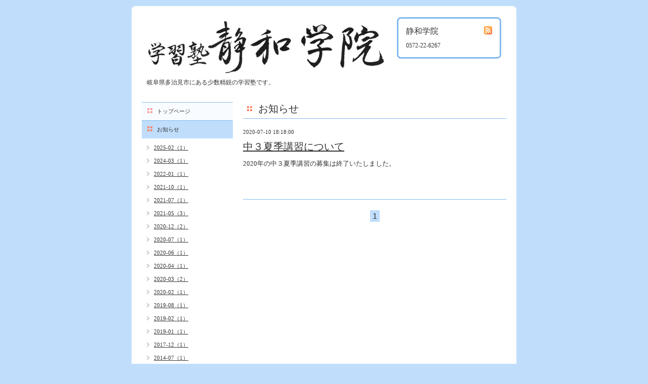

--- FILE ---
content_type: text/html; charset=utf-8
request_url: https://seiwagakuin.com/info/2020-07
body_size: 2743
content:
<!DOCTYPE html PUBLIC "-//W3C//DTD XHTML 1.0 Transitional//EN" "http://www.w3.org/TR/xhtml1/DTD/xhtml1-transitional.dtd">
<html xmlns="http://www.w3.org/1999/xhtml" xml:lang="ja" lang="ja">
<head>
<meta http-equiv="Content-Type" content="text/html; charset=UTF-8" />
<title>岐阜県多治見市の学習塾｜静和学院 - お知らせ &gt; 2020-07</title>
<meta name="keywords" content="学習塾,多治見,春日井,勝川,受験,岐阜,愛知,進路相談,体験" />
<meta name="description" content="岐阜県多治見市にある少数精鋭の学習塾です。　" />
<meta http-equiv="content-style-type" content="text/css" />
<meta http-equiv="content-script-type" content="text/javascript" />

<link rel="alternate" type="application/rss+xml" title="岐阜県多治見市の学習塾｜静和学院 / RSS" href="/feed.rss" />
<style type="text/css" media="all">@import "/style.css?19533-1586332952";</style>
<script type="text/javascript" src="/js/jquery.js"></script>
<script type="text/javascript" src="/js/jquery.curvycorners.min.js"></script>
<script type="text/javascript">
	jQuery(function(){
		jQuery('#wrapper').corner();
		jQuery('.shop_title').corner();
	});
</script>
<script type="text/javascript" src="/js/tooltip.js"></script>
<script type="text/javascript" src="/js/thickbox.js"></script>
</head>

<body id="info">

<div id="wrapper">
<div id="wrapper_inner">

<!-- ヘッダー部分ここから // -->
<div id="header">
<div id="header_inner">

  <div class="shop_title">
    <div class="shop_rss"><a href="/feed.rss"><img src="/img/icon/rss.png" /></a></div>
    <div class="shop_name">静和学院</div>
    <div class="shop_tel">0572-22-6267</div>
  </div>

  <div class="site_title">
    <h1 class="site_logo"><a href="https://seiwagakuin.com"><img src='//cdn.goope.jp/4059/101018125407dmt3.png' alt='岐阜県多治見市の学習塾｜静和学院' /></a></h1>
    <div class="site_description">岐阜県多治見市にある少数精鋭の学習塾です。　</div>
  </div>

  <br class="clear" />

</div>
</div>
<!-- // ヘッダー部分ここまで -->


<div id="contents">
<div id="contents_inner">


  <!-- メイン部分ここから -->
  <div id="main">
  <div id="main_inner">

    


    
    <!----------------------------------------------

      ページ：インフォメーション

    ---------------------------------------------->
    <h2 class="page_title">お知らせ</h2>
    <div class="info_area">
    <div class="autopagerize_page_element">

      
      <div class="info">
        <div class="info_date">
          2020-07-10 18:18:00
        </div>
        <div class="info_title">
          <a href="/info/3390940">中３夏季講習について</a>
        </div>
        <div class="info_body">
          
          <p>2020年の中３夏季講習の募集は終了いたしました。</p>
<p>&nbsp;</p>
<p>&nbsp;</p>
        <br class="clear" />
        </div>
      </div>
      

    </div>
    </div>
    


    


    


    


    


    


    


    
      <div class="autopagerize_insert_before"></div>
      <div class="pager">
         <a href="/info/2020-07" class='chk'>1</a>
      </div>
    


  </div>
  </div>
  <!-- // メイン部分ここまで -->

</div>
</div>
<!-- // contents -->


<!-- ナビゲーション部分ここから // -->
<div id="navi">
<div id="navi_inner">
  <ul>
    
    <li><a href="/"  class="navi_top">トップページ</a></li>
    
    <li><a href="/info"  class="navi_info active">お知らせ</a><ul class="sub_navi">
<li><a href='/info/2025-02'>2025-02（1）</a></li>
<li><a href='/info/2024-03'>2024-03（1）</a></li>
<li><a href='/info/2022-01'>2022-01（1）</a></li>
<li><a href='/info/2021-10'>2021-10（1）</a></li>
<li><a href='/info/2021-07'>2021-07（1）</a></li>
<li><a href='/info/2021-05'>2021-05（3）</a></li>
<li><a href='/info/2020-12'>2020-12（2）</a></li>
<li><a href='/info/2020-07' class='active'>2020-07（1）</a></li>
<li><a href='/info/2020-06'>2020-06（1）</a></li>
<li><a href='/info/2020-04'>2020-04（1）</a></li>
<li><a href='/info/2020-03'>2020-03（2）</a></li>
<li><a href='/info/2020-02'>2020-02（1）</a></li>
<li><a href='/info/2019-08'>2019-08（1）</a></li>
<li><a href='/info/2019-02'>2019-02（1）</a></li>
<li><a href='/info/2019-01'>2019-01（1）</a></li>
<li><a href='/info/2017-12'>2017-12（1）</a></li>
<li><a href='/info/2014-07'>2014-07（1）</a></li>
<li><a href='/info/2014-02'>2014-02（1）</a></li>
<li><a href='/info/2013-07'>2013-07（2）</a></li>
<li><a href='/info/2013-03'>2013-03（2）</a></li>
<li><a href='/info/2012-12'>2012-12（1）</a></li>
<li><a href='/info/2012-11'>2012-11（1）</a></li>
<li><a href='/info/2012-07'>2012-07（1）</a></li>
<li><a href='/info/2012-06'>2012-06（2）</a></li>
<li><a href='/info/2012-04'>2012-04（1）</a></li>
<li><a href='/info/2012-03'>2012-03（2）</a></li>
<li><a href='/info/2012-02'>2012-02（1）</a></li>
<li><a href='/info/2012-01'>2012-01（2）</a></li>
<li><a href='/info/2011-12'>2011-12（1）</a></li>
<li><a href='/info/2011-10'>2011-10（1）</a></li>
<li><a href='/info/2011-09'>2011-09（2）</a></li>
<li><a href='/info/2011-08'>2011-08（5）</a></li>
<li><a href='/info/2011-07'>2011-07（3）</a></li>
<li><a href='/info/2011-05'>2011-05（3）</a></li>
<li><a href='/info/2011-04'>2011-04（6）</a></li>
<li><a href='/info/2011-03'>2011-03（2）</a></li>
<li><a href='/info/2011-02'>2011-02（6）</a></li>
<li><a href='/info/2011-01'>2011-01（7）</a></li>
<li><a href='/info/2010-12'>2010-12（6）</a></li>
<li><a href='/info/2010-11'>2010-11（4）</a></li>
<li><a href='/info/2010-10'>2010-10（6）</a></li>
</ul>
</li>
    
    <li><a href="http://lion222.blog87.fc2.com/" target="_blank" class="navi_links links_2938">塾頭ブログ(徒然なるままに)</a></li>
    
    <li><a href="/free/www"  class="navi_free free_11231">高等部大学進学実績2011-2022＆高等部情報</a></li>
    
    <li><a href="/free/singaku"  class="navi_free free_11229">高校進学実績（１期生）</a></li>
    
    <li><a href="/free/2"  class="navi_free free_20481">高校進学実績（２期生）</a></li>
    
    <li><a href="/free/3"  class="navi_free free_31176">高校進学実績（３期生）</a></li>
    
    <li><a href="/free/21"  class="navi_free free_49550">高校進学実績（４期生）</a></li>
    
    <li><a href="/free/5"  class="navi_free free_59057">高校進学実績（５期生）</a></li>
    
    <li><a href="/free/6"  class="navi_free free_88194">高校進学実績（６期生）</a></li>
    
    <li><a href="/free/12"  class="navi_free free_165788">高校進学実績（７期生）</a></li>
    
    <li><a href="/free/11"  class="navi_free free_165789">高校進学実績（8期生）</a></li>
    
    <li><a href="/free/101"  class="navi_free free_381577">高校進学実績（9期生＆10期生）</a></li>
    
    <li><a href="/free/aaa"  class="navi_free free_11230">中学受験実績</a></li>
    
    <li><a href="/menu"  class="navi_menu">授業コース</a></li>
    
    <li><a href="/calendar"  class="navi_calendar">カレンダー</a></li>
    
    <li><a href="/photo"  class="navi_photo">塾内写真</a></li>
    
    <li><a href="/contact"  class="navi_contact">お問い合わせ・進路相談</a></li>
    
    <li><a href="/about"  class="navi_about">学院ご案内</a></li>
    
    <li><a href="/free/jukutou"  class="navi_free free_7710">塾頭紹介</a></li>
    
    <li><a href="/staff"  class="navi_staff">スタッフ紹介</a></li>
    
    <li><a href="/free/1001"  class="navi_free free_390022">11期生　　多治見校　高校進学実績</a></li>
    
    <li><a href="/free/201"  class="navi_free free_390025">8期生　勝川校　高校合格実績</a></li>
    
    <li><a href="/diary"  class="navi_diary">日記</a></li>
    
  </ul>
  <br class="clear" />
</div>
</div>
<!-- // ナビゲーション部分ここまで -->


<!-- サイドバー部分ここから // -->
<div id="sidebar">
<div id="sidebar_inner">

  <div class="today_area">
    <div class="today_title">2026.01.29 Thursday</div>
    
  </div>

  <div class="qr_area">
    <div class="qr_title">携帯サイト</div>
    <div class="qr_img"><img src="//r.goope.jp/qr/seiwa"width="100" height="100" /></div>
  </div>

  <div class="counter_area">
    <div class="counter_title">カウンター</div>
    <div class="counter_today">
      Today: <span class="num">59</span>
    </div>
    <div class="counter_yesterday">
      Yesterday: <span class="num">496</span>
    </div>
    <div class="counter_total">
      Total: <span class="num">809129</span>
    </div>
  </div>


</div>
</div>
<!-- // サイドバー部分ここまで -->


<!-- フッター部分ここから // -->
<div id="footer">
<div id="footer_inner">

  <div class="copyright">
    &copy;2026 <a href="https://seiwagakuin.com">静和学院</a>. All Rights Reserved.
  </div>

  <div class="powered">
    Powered by <a href="https://goope.jp/">Goope</a> / <a href="https://admin.goope.jp/">Admin</a>
  </div>
  
  <br class="clear" />

</div>
</div>
<!-- // フッター部分ここまで -->

</div>
</div>
<script type="text/javascript">

  var _gaq = _gaq || [];
  _gaq.push(['_setAccount', 'UA-881915-47']);
  _gaq.push(['_trackPageview']);

  (function() {
    var ga = document.createElement('script'); ga.type = 'text/javascript'; ga.async = true;
    ga.src = ('https:' == document.location.protocol ? 'https://ssl' : 'http://www') + '.google-analytics.com/ga.js';
    var s = document.getElementsByTagName('script')[0]; s.parentNode.insertBefore(ga, s);
  })();

</script>
</body>
</html>

--- FILE ---
content_type: text/css; charset=utf-8
request_url: https://seiwagakuin.com/style.css?19533-1586332952
body_size: 4902
content:
/* -----------------------------------------

  Goope Style / Corner
  2009.10.27
  paperboy&co.

----------------------------------------- */

* {
	margin: 0;
	padding: 0;
	}


img {
	border: none;
	vertical-align: middle;
	}

br.clear {
	font-size: 0;
	line-height: 0;
	clear: both;
	}




/* ---------------------------------

	センタリング
	2カラム
	左ナビゲーション

--------------------------------- */

div#wrapper {
	width: 760px;
	margin: 0 auto;
	}

div#main {
	float: right;
	width: 540px;
	}

div#navi {
	float: left;
	width: 200px;
	}

div#sidebar {
	float: left;
	clear: left;
	width: 200px;
	}

div#footer {
	clear: both;
	width: 100%;
	}







/* --------------------------------------
	HTML再定義
--------------------------------------- */

body{
    background:#c0defc    ;
    color:#333;
    font-size:13px;
    font-family:arial 'hiragino kaku gothic pro','ヒラギノ角ゴ pro w3','ＭＳ Ｐゴシック';
    margin:20px 0;
    }



a:link {
	color: #333333;
	text-decoration: underline;
	}
a:visited {
	color: #333333;
	text-decoration: underline;
	}
a:hover {
	color: #000000;
	text-decoration: none;
	}
a:active {
	color: #000000;
	text-decoration: none;
	outline: none;
	position: relative;
	top: 1px;
	}


/* --------------------------------------
	テーマ別レイアウト
--------------------------------------- */

#wrapper {
	background: #fff;
	}
	#wrapper a {
		color: #333;
		}

	#wrapper_inner {
		margin: 0 10px;
		}

	#header {
		padding: 30px 0;
		}
		#header_inner {
			margin: 0 20px;
			}

		#contents {
			}
			#contents_inner {
				}

		#main {
			margin: 0 0 20px 0;
			}
			#main_inner {
				margin: 0 10px;
				}

		#navi {
			margin-bottom: 20px;
			}
			#navi_inner {
				margin: 0 10px;
				}

		#sidebar {
			margin-bottom: 20px;
			}
			#sidebar_inner {
				margin: 0 10px;
				}

	#footer {
		padding: 10px 0;
		}
		#footer_inner {
			margin: 0 10px;
			}


/* --------------------------------------
	ヘッダー
--------------------------------------- */

.shop_title {
	float: right;
	padding: 15px;
	width: 200px;
	border: 3px solid #83b9f0;
	background: #fff;
	color: #333;
	}
	.shop_rss {
		width: 16px;
		height: 16px;
		float: right;
		margin: 0 0 0 20px;
		}
	.shop_name {
		font-size: 16px;
		margin: 0 0 10px 0;
		}
	.shop_tel {
		font-size: 12px;
		}

.site_title {
	float: left;
	margin: 0;
	}
	h1.site_logo {
		font-size: 30px;
		}
		h1.site_logo a {
			}
	.site_description {
		font-size: 12px;
		margin-top: 10px;
		}


/* --------------------------------------
	メイン
--------------------------------------- */

#main h2.page_title {
	font: 20px 'Georgia';
	margin: 0 0 20px 0;
	padding: 0 0 5px 30px;
	border-bottom: 1px solid #83b9f0;
	}
	body#info #main h2.page_title {
		background: url(/img/menu/select_icon/04/info.png) no-repeat;
		}
	body#calendar #main h2.page_title {
		background: url(/img/menu/select_icon/04/calendar.png) no-repeat;
		}
	body#menu #main h2.page_title {
		background: url(/img/menu/select_icon/04/menu.png) no-repeat;
		}
	body#photo #main h2.page_title {
		background: url(/img/menu/select_icon/04/photo.png) no-repeat;
		}
	body#coupon #main h2.page_title {
		background: url(/img/menu/select_icon/04/coupon.png) no-repeat;
		}
	body#about #main h2.page_title {
		background: url(/img/menu/select_icon/04/about.png) no-repeat;
		}
	body#contact #main h2.page_title {
		background: url(/img/menu/select_icon/04/contact.png) no-repeat;
		}
	body#free #main h2.page_title {
		background: url(/img/menu/select_icon/04/free.png) no-repeat;
		}
	body#top #main h2.page_title {
		padding-left: 5px;
		}


	* html body#info #main h2.page_title {
		background: url(/img/menu/select_icon/04/info.gif) no-repeat;
		}
	* html body#calendar #main h2.page_title {
		background: url(/img/menu/select_icon/04/calendar.gif) no-repeat;
		}
	* html body#menu #main h2.page_title {
		background: url(/img/menu/select_icon/04/menu.gif) no-repeat;
		}
	* html body#photo #main h2.page_title {
		background: url(/img/menu/select_icon/04/photo.gif) no-repeat;
		}
	* html body#coupon #main h2.page_title {
		background: url(/img/menu/select_icon/04/coupon.gif) no-repeat;
		}
	* html body#about #main h2.page_title {
		background: url(/img/menu/select_icon/04/about.gif) no-repeat;
		}
	* html body#contact #main h2.page_title {
		background: url(/img/menu/select_icon/04/contact.gif) no-repeat;
		}
	* html body#free #main h2.page_title {
		background: url(/img/menu/select_icon/04/free.gif) no-repeat;
		}


/* --------------------------------------
	ナビゲーション
--------------------------------------- */

	#navi ul {
		margin: 0;
		list-style-type: none;
		border-top: 1px solid #83b9f0;
		}
		#navi ul li {
			border-bottom: 1px solid #83b9f0;
			}

			#navi ul li a {
				height: 100%;
				display: block;
				margin: 0 0 0 0;
				padding: 10px 10px 10px 30px;
				font-size: 11px;
				text-decoration: none;
				background: #f8fbff;
				}

			#navi ul li a.navi_top {
				background: #f8fbff url(/img/menu/select_icon/04/home.png) no-repeat 3px 3px;
				}
			#navi ul li a.navi_info {
				background: #f8fbff url(/img/menu/select_icon/04/info.png) no-repeat 3px 3px;
				}
			#navi ul li a.navi_calendar {
				background: #f8fbff url(/img/menu/select_icon/04/calendar.png) no-repeat 3px 3px;
				}
			#navi ul li a.navi_menu {
				background: #f8fbff url(/img/menu/select_icon/04/menu.png) no-repeat 3px 3px;
				}
			#navi ul li a.navi_photo {
				background: #f8fbff url(/img/menu/select_icon/04/photo.png) no-repeat 3px 3px;
				}
			#navi ul li a.navi_coupon {
				background: #f8fbff url(/img/menu/select_icon/04/coupon.png) no-repeat 3px 3px;
				}
			#navi ul li a.navi_about {
				background: #f8fbff url(/img/menu/select_icon/04/about.png) no-repeat 3px 3px;
				}
			#navi ul li a.navi_contact {
				background: #f8fbff url(/img/menu/select_icon/04/contact.png) no-repeat 3px 3px;
				}
			#navi ul li a.navi_free {
				background: #f8fbff url(/img/menu/select_icon/04/free.png) no-repeat 3px 3px;
				}
			#navi ul li a.navi_links {
				background: #f8fbff url(/img/menu/select_icon/04/link.png) no-repeat 3px 3px;
				}
            #navi ul li a.navi_melmaga {
                background: #f8fbff url(/img/menu/select_icon/04/mailmagazine.png) no-repeat 3px 3px;
                }
            #navi ul li a.navi_recruit {
                background: #f8fbff url(/img/menu/select_icon/04/recruit.png) no-repeat 3px 3px;
                }

			#navi ul li a:hover {
				background-color: #ecf5fe;
				}

			body#top #navi ul li a.navi_top {
				background: #c0defc url(/img/menu/select_icon/04/home.png) no-repeat 3px 3px;
				color: #333333;
				}
			body#info #navi ul li a.navi_info {
				background: #c0defc url(/img/menu/select_icon/04/info.png) no-repeat 3px 3px;
				color: #333333;
				}
			body#calendar #navi ul li a.navi_calendar {
				background: #c0defc url(/img/menu/select_icon/04/calendar.png) no-repeat 3px 3px;
				color: #333333;
				}
			body#menu #navi ul li a.navi_menu {
				background: #c0defc url(/img/menu/select_icon/04/menu.png) no-repeat 3px 3px;
				color: #333333;
				}
			body#photo #navi ul li a.navi_photo {
				background: #c0defc url(/img/menu/select_icon/04/photo.png) no-repeat 3px 3px;
				color: #333333;
				}
			body#coupon #navi ul li a.navi_coupon {
				background: #c0defc url(/img/menu/select_icon/04/coupon.png) no-repeat 3px 3px;
				color: #333333;
				}
			body#about #navi ul li a.navi_about {
				background: #c0defc url(/img/menu/select_icon/04/about.png) no-repeat 3px 3px;
				color: #333333;
				}
			body#contact #navi ul li a.navi_contact {
				background: #c0defc url(/img/menu/select_icon/04/contact.png) no-repeat 3px 3px;
				color: #333333;
				}
			body#free #navi ul li a.navi_free {
				background: #c0defc url(/img/menu/select_icon/04/free.png) no-repeat 3px 3px;
				color: #333333;
				}
            body#melmaga #navi ul li a.navi_melmaga {
                background: #c0defc url(/img/menu/select_icon/04/mailmagazine.png) no-repeat 3px 3px;
                color: #333333;
                }
            body#recruit #navi ul li a.navi_recruit {
                background: #c0defc url(/img/menu/select_icon/04/recruit.png) no-repeat 3px 3px;
                color: #333333;
                }

			/* For IE6 */
			* html #navi ul li a.navi_top {
				background: #f8fbff url(/img/menu/select_icon/04/home.gif) no-repeat 3px 3px;
				}
			* html #navi ul li a.navi_info {
				background: #f8fbff url(/img/menu/select_icon/04/info.gif) no-repeat 3px 3px;
				}
			* html #navi ul li a.navi_calendar {
				background: #f8fbff url(/img/menu/select_icon/04/calendar.gif) no-repeat 3px 3px;
				}
			* html #navi ul li a.navi_menu {
				background: #f8fbff url(/img/menu/select_icon/04/menu.gif) no-repeat 3px 3px;
				}
			* html #navi ul li a.navi_photo {
				background: #f8fbff url(/img/menu/select_icon/04/photo.gif) no-repeat 3px 3px;
				}
			* html #navi ul li a.navi_coupon {
				background: #f8fbff url(/img/menu/select_icon/04/coupon.gif) no-repeat 3px 3px;
				}
			* html #navi ul li a.navi_about {
				background: #f8fbff url(/img/menu/select_icon/04/about.gif) no-repeat 3px 3px;
				}
			* html #navi ul li a.navi_contact {
				background: #f8fbff url(/img/menu/select_icon/04/contact.gif) no-repeat 3px 3px;
				}
			* html #navi ul li a.navi_free {
				background: #f8fbff url(/img/menu/select_icon/04/free.gif) no-repeat 3px 3px;
				}
			* html #navi ul li a.navi_links {
				background: #f8fbff url(/img/menu/select_icon/04/link.gif) no-repeat 3px 3px;
				}
            * html #navi ul li a.navi_melmaga {
                background: #f8fbff url(/img/menu/select_icon/04/mailmagazine.gif) no-repeat 3px 3px;
                }
            * html #navi ul li a.navi_recruit {
                background: #f8fbff url(/img/menu/select_icon/04/recruit.gif) no-repeat 3px 3px;
                }

			* html #navi ul li a:hover {
				background-color: #ecf5fe;
				}

			* html body#top #navi ul li a.navi_top {
				background: #c0defc url(/img/menu/select_icon/04/home.gif) no-repeat 3px 3px;
				color: #333333;
				}
			* html body#info #navi ul li a.navi_info {
				background: #c0defc url(/img/menu/select_icon/04/info.gif) no-repeat 3px 3px;
				color: #333333;
				}
			* html body#calendar #navi ul li a.navi_calendar {
				background: #c0defc url(/img/menu/select_icon/04/calendar.gif) no-repeat 3px 3px;
				color: #333333;
				}
			* html body#menu #navi ul li a.navi_menu {
				background: #c0defc url(/img/menu/select_icon/04/menu.gif) no-repeat 3px 3px;
				color: #333333;
				}
			* html body#photo #navi ul li a.navi_photo {
				background: #c0defc url(/img/menu/select_icon/04/photo.gif) no-repeat 3px 3px;
				color: #333333;
				}
			* html body#coupon #navi ul li a.navi_coupon {
				background: #c0defc url(/img/menu/select_icon/04/coupon.gif) no-repeat 3px 3px;
				color: #333333;
				}
			* html body#about #navi ul li a.navi_about {
				background: #c0defc url(/img/menu/select_icon/04/about.gif) no-repeat 3px 3px;
				color: #333333;
				}
			* html body#contact #navi ul li a.navi_contact {
				background: #c0defc url(/img/menu/select_icon/04/contact.gif) no-repeat 3px 3px;
				color: #333333;
				}
			* html body#free #navi ul li a.navi_free {
				background: #c0defc url(/img/menu/select_icon/04/free.gif) no-repeat 3px 3px;
				color: #333333;
				}
            * html body#melmaga #navi ul li a.navi_melmaga {
                background: #c0defc url(/img/menu/select_icon/04/mailmagazine.gif) no-repeat 3px 3px;
                color: #333333;
                }
            * html body#recruit #navi ul li a.navi_recruit {
                background: #c0defc url(/img/menu/select_icon/04/recruit.gif) no-repeat 3px 3px;
                color: #333333;
                }


	#navi ul.sub_navi {
		margin: 10px 0;
		border-top: none;
		}
		#navi ul.sub_navi li {
			margin: 0 0 10px 0;
			border-bottom: none;
			}
		#navi ul.sub_navi li a {
			display: inline-block;
			padding: 0 0 0 24px;
			font-size: 11px;
			background: url(/img/list/nomal.gif) no-repeat 10px 3px;
			text-decoration: underline;
			}
		#navi ul.sub_navi li a:hover {
			background: url(/img/list/hover.gif) no-repeat 10px 3px;
			}


	/* フリーページナビゲーション用 */
	
    a.navi_free{
        background-color: #f8fbff !important;

        
    }

    a.navi_free:hover {
        background-color: #ecf5fe !important;

        
    }

    body.id_11231 a.free_11231, body.id_11229 a.free_11229, body.id_20481 a.free_20481, body.id_31176 a.free_31176, body.id_49550 a.free_49550, body.id_59057 a.free_59057, body.id_88194 a.free_88194, body.id_165788 a.free_165788, body.id_165789 a.free_165789, body.id_381577 a.free_381577, body.id_11230 a.free_11230, body.id_7710 a.free_7710, body.id_390022 a.free_390022, body.id_390025 a.free_390025 {
        background-color: #c0defc !important;

        color: #333333 !important;

    }



/* --------------------------------------
	サイドバー
--------------------------------------- */

/* today */

.today_area {
	border: 3px solid #83b9f0;
	background: #fff;
	color: #333;
	padding: 10px;
	}
	.today_area a {
		color: #333;
		}

	.today_title {
		font-size: 12px;
		font-weight: bolder;
		text-align: center;
		}

	.today_schedule {
		margin: 10px 0 0 0;
		padding: 10px 0 0 0;
		border-top: 1px solid #83b9f0;
		}
		.today_schedule_title {
			margin: 0 0 5px 0;
			font-size: 12px;
			}
		.today_schedule_body {
			font-size: 11px;
			}


/* QRコード */

.qr_area {
	border: 3px solid #83b9f0;
	margin: 10px 0;
	padding: 10px;
	}

	.qr_title {
		font-size: 12px;
		font-weight: bolder;
		text-align: center;
		margin: 0 0 10px 0;
		}

	.qr_img {
		text-align: center;
		}


/* カウンター */

.counter_area {
	border: 3px solid #83b9f0;
	margin: 10px 0;
	padding: 10px;
	}
	.counter_title {
		font-size: 12px;
		font-weight: bolder;
		text-align: center;
		margin: 0 0 10px 0;
		}
	.counter_today {
		}
		.counter_today span.num {
			font-weight: bolder;
			}
	.counter_yesterday {
		}
		.counter_yesterday span.num {
			font-weight: bolder;
			}
	.counter_total {
		}
		.counter_total span.num {
			font-weight: bolder;
			}



/* --------------------------------------
	フッター
--------------------------------------- */

	.copyright {
		margin: 10px;
		float: left;
		font-size: 11px;
		}
	.powered {
		margin: 10px;
		float: right;
		font-size: 11px;
		}



/* --------------------------------------
	トップ
--------------------------------------- */

.welcome_area {
	margin-bottom: 20px;
	}
	.slideshow {
		margin: 0 0 20px 0;
		padding: 10px;
		background: #f8fbff;
		}
	.message {
		font-size: 13px;
		line-height: 20px;
		padding: 10px;
		}

.information_area {
	}
	.information_area ul {
		margin: 10px 0 20px 20px;
		}
		.information_area ul li {
			margin: 10px 0 0 0;
			}


/* --------------------------------------
	インフォメーション
--------------------------------------- */

.info_area {
	}

	.info {
		margin: 0 0 20px 0;
		padding: 0 0 20px 0;
		border-bottom: 1px solid #83b9f0;
		}

		.info_date {
			font-size: 11px;
			margin: 0 0 10px 0;
			}
		.info_title {
			font-size: 20px;
			margin: 0 0 10px 0;
			}
		.info_body {
			font-size: 13px;
			line-height: 20px;
			}
			.info_body img {
				float: right;
				margin: 0 0 5px 5px;
				padding: 3px;
				border: 1px solid #83b9f0;
				background: #f8fbff;
				}
			.info_body img:hover {
				border: 1px solid #83b9f0;
				background: #ecf5fe;
				}


/* --------------------------------------
	カレンダー
--------------------------------------- */

.calendar_area {
	margin: 0 0 20px 0;
	}

	.calendar_header {
		margin: 0 0 20px 0;
		text-align: center;
		}

	.table_calendar {
		}
		.table_calendar th {
			text-align: center;
			font-size: 10px;
			border-bottom: 1px solid #83b9f0;
			padding: 0 0 5px 0;
			}
			.table_calendar th.sun {
				color: #ff3355;
				}
			.table_calendar th.sat {
				color: #0066cc;
				}
		.table_calendar td {
			border-bottom: 1px solid #83b9f0;
			border-left: 1px solid #83b9f0;
			width: 14%;
			height: 70px;
			text-align: center;
			padding: 0 0 5px 0;
			}
			.table_calendar td:hover {
				background: #f8fbff;
				}
				.table_calendar td img {
					padding: 2px;
					}
				.table_calendar td img:hover {
					border: 2px solid #83b9f0;
					padding: 0;
					}

			.table_calendar td.sun {
				}
			.table_calendar td.sat {
				border-right: 1px solid #83b9f0;
				}
			.table_calendar td p.day {
				font-size: 14px;
				line-height: 14px;
				margin: 2px 5px 0 5px;
				padding: 0;
				text-align: right;
				}
				.table_calendar td.sun p.day {
					color: #ff3355;
					}
				.table_calendar td.sat p.day {
					color: #0066cc;
					}

.schedule_area {
	}
	.schedule {
		margin: 0 0 20px 0;
		}
		.schedule_date {
			font-size: 12px;
			color: #333333;
			margin: 0 0 10px 0;
			padding: 0 0 5px 5px;
			border-bottom: 1px solid #83b9f0;
			}
		.schedule ul {
			margin: 0 0 0 40px;
			}
			.schedule ul li {
				margin: 5px 0;
				font-size: 13px;
				line-height: 20px;
				}
				.schedule_time {
					font-size: 12px;
					}
				.schedule_title {
					font-size: 14px;
					}


	.schedule_detail {
		margin: 0 0 20px 0;
		padding: 0 0 20px 0;
		border-bottom: 1px solid #83b9f0;
		}

		.schedule_detail_date {
			font-size: 11px;
			margin: 0 0 10px 0;
			}
		.schedule_detail_category {
			font-size: 12px;
			margin: 0 0 10px 0;
			}
		.schedule_detail_title {
			font-size: 20px;
			margin: 0 0 10px 0;
			}
		.schedule_detail_body {
			font-size: 13px;
			line-height: 20px;
			}
			.schedule_detail_body img {
				float: right;
				margin: 0 0 5px 5px;
				padding: 3px;
				border: 1px solid #83b9f0;
				background: #f8fbff;
				}
			.schedule_detail_body img:hover {
				border: 1px solid #83b9f0;
				background: #ecf5fe;
				}


/* --------------------------------------
	メニュー
--------------------------------------- */

.menu_area {
	margin-bottom: 20px;
	border-bottom: 1px solid #83b9f0;
	}

	.menu_list {
		margin: 0 0 20px 0;
		padding: 15px;
		border: 1px solid #83b9f0;
		}

	.menu_category {
		margin: 0 0 0 0;
		padding: 0 0 5px 0;
		border-bottom: 1px solid #83b9f0;
		font-size: 14px;
		}

	.menu {
		padding: 0 10px 10px 10px;
		border-bottom: 1px solid #83b9f0;
		}

		.menu_price {
			float: right;
			font-size: 14px;
			font-weight: bolder;
			line-height: 24px;
			margin-top: 10px;
			}
		.menu_title {
			float: left;
			font-size: 14px;
			font-weight: bolder;
			line-height: 24px;
			margin-top: 10px;
			}

		.menu_body {
			clear: both;
			font-size: 12px;
			line-height: 18px;
			width: 100%;
			}
			.menu_body img {
				float: left;
				margin: 0 10px 0 0;
				padding: 3px;
				border: 1px solid #83b9f0;
				background: #f8fbff;
				}
			.menu_photo img:hover {
				border: 1px solid #83b9f0;
				background: #ecf5fe;
				}


/* --------------------------------------
	フォトギャラリー
--------------------------------------- */

.photo_area {
	margin-bottom: 20px;
	}

	.album {
		margin: 0 0 20px 0;
		padding: 10px 0 10px 0px;
		}

	.album_title {
		margin: 0 0 10px 0;
		padding: 0 0 5px 0;
		border-bottom: 1px solid #83b9f0;
		font-size: 14px;
		}

		.album img {
			margin: 3px;
			padding: 1px;
			border: 1px solid #83b9f0;
			background: #f8fbff;
			}
			.album img:hover {
				border: 1px solid #83b9f0;
				background: #ecf5fe;
				}

	.photo {
		margin: 0 0 20px 0;
		padding: 0 0 20px 0;
		border-bottom: 1px solid #83b9f0;
		}

		.photo_image {
			margin: 0 0 5px 0;
			text-align: center;
			}
			.photo_image img {
				background: #fff;
				border: 1px solid #83b9f0;
				padding: 7px;
				}

		.photo_date {
			font-size: 10px;
			margin: 0 0 0px 0;
			text-align: right;
			}

		.photo_title {
			font-size: 14px;
			margin: 0 0 10px 0;
			}

		.photo_body {
			font-size: 12px;
			line-height: 20px;
			}


/* --------------------------------------
	クーポン
--------------------------------------- */

.coupon_area {
	}

	.coupon {
		padding: 10px;
		margin-bottom: 20px;
		border: 1px solid #83b9f0;
		}

		.coupon_image {
			}
			.coupon_image img {
				margin-bottom: 10px;
				}

		.coupon_qr {
			width: 110px;
			float: left;
			}
		
		.coupon_body {
			}
		
		.coupon_title {
			margin-bottom: 10px;
			font-size: 14px;
			}
		
		.coupon_body ul {
			}
			.coupon_body ul li {
				list-style-type: none;
				}
			.coupon_body ul li span {
				font-weight: bolder;
				}


/* --------------------------------------
	店舗情報
--------------------------------------- */

.about_area {
	}

	.map {
		width: 500px;
		margin: 0 0 10px 0;
		padding: 10px;
		background: #ecf5fe ;
		}

	.detail {
		margin: 0 0 10px 0;
		}
	
		.table_detail {
			border-top: 1px solid #83b9f0;
			}
			.table_detail th {
				text-align: right;
				white-space: nowrap;
				padding: 10px;
				border-bottom: 1px solid #83b9f0;
				font-size: 11px;
				}
			.table_detail td {
				padding: 10px;
				border-bottom: 1px solid #83b9f0;
				border-left: 1px solid #83b9f0;
				}


/* --------------------------------------
	お問い合せ
--------------------------------------- */

.contact_area {
	}

.contact_message {
	padding: 0 0 20px 10px;
	font-size: 12px;
	line-height: 30px;
	}


	fieldset {
		margin: 0 0 10px 0;
		border: none;
		text-align: left;
		}
	
		legend {
			margin: 0 0 5px 0;
			font-size: 11px;
			}
	
		fieldset input {
			margin: 0;
			font-size: 14px;
			border: 1px solid #83b9f0;
			padding: 5px;
			}
	
		fieldset textarea {
			margin: 0;
			font-size: 14px;
			border: 1px solid #83b9f0;
			padding: 5px;
			}

		.contact_name {
			width: 100px;
			}
		.contact_email {
			width: 200px;
			}
		.contact_tel {
			width: 200px;
			}
		.contact_body {
			width: 400px;
			height: 100px;
			}
	
		.button_area {
			text-align: center;
			}
			.button {
				}



/* --------------------------------------
	pager
--------------------------------------- */

.pager {
	text-align: center;
	white-space: nowrap;
	padding: 5px 0;
	font-size: 16px;
	line-height: 16px;
	font-family: Arial;
	}

	.pager a {
		margin: 0 2px;
		padding: 3px 5px;
		text-decoration: underline;
		}
		.pager a:hover {
			text-decoration: none;
			}
	
	.pager a.next {
		margin: 0 2px;
		padding: 3px 5px;
		text-decoration: none;
		}
		.pager a.next:hover {
			text-decoration: none;
			}
	
	.pager a.chk {
		margin: 0 2px;
		padding: 3px 5px;
		background: #c0defc;
		color: #333333;
		text-decoration: none;
		}


/*--------------------------------
	AutoPagerize
--------------------------------*/

.autopagerize_page_element {
	clear: both;
	}

#main hr {
	border: none;
	margin-top: 20px;
	}
.autopagerize_link {
	margin-bottom: 20px;
	}



/*--------------------------------
	Slide
--------------------------------*/

#mySlideshow {
	width: 500px;
	height: 300px;
	z-index:5;
	margin: 0 auto;
	}

.jdSlideshow {
	display: none;
	overflow: hidden;
	position: relative;
	}

.jdSlideshow img {
	border: 0;
	margin: 0;
	}

.jdSlideshow .slideElement {
	width: 100%;
	height: 100%;
	background-color: #000;
	background-repeat: no-repeat;
	}

.jdSlideshow .loadingElement {
	width: 100%;
	height: 100%;
	position: absolute;
	left: 0;
	top: 0;
	background-color: #000;
	background-repeat: no-repeat;
	background-position: center center;
	background-image: url(/img/loading.gif);
	}

.jdSlideshow .slideInfoZone {
	position: absolute;
	z-index: 10;
	width: 100%;
	margin: 0px;
	left: 0;
	bottom: 0;
	height: 30px;
	background: #333;
	color: #fff;
	text-indent: 0;
	}

.jdSlideshow .slideInfoZone div {
	padding: 0;
	font-size: 11px;
	margin: 8px 10px 0 8px;
	color: #fff;
	}

.jdSlideshow .slideInfoZone p {
	padding: 0;
	font-size: 12px;
	font-weight: bold;
	margin: 8px 0 0 0;
	color: #fff;
	}

.jdSlideshow a {
	font-size: 100%;
	text-decoration: none;
	color: inherit;
	}

.jdSlideshow a.right, .jdSlideshow a.left {
	position: absolute;
	height: 100%;
	width: 40%;
	cursor: pointer;
	z-index:10;
	filter:alpha(opacity=20);
	-moz-opacity:0.2;
	-khtml-opacity: 0.2;
	opacity: 0.2;
	}

* html .jdSlideshow a.right, * html .jdSlideshow a.left {
	filter:alpha(opacity=50);
	}

.jdSlideshow a.right:hover, .jdSlideshow a.left:hover {
	filter:alpha(opacity=80);
	-moz-opacity:0.8;
	-khtml-opacity: 0.8;
	opacity: 0.8;
	}



/* --------------------------------------
	tooltip
--------------------------------------- */

.hotspot {
	cursor: pointer;
	}

#tt {
	position: absolute;
	display: block;
	background: url(/img/tooltip/tt_left.gif) top left no-repeat;
	}
#tttop {
	display: block;
	height: 5px;
	margin-left: 5px;
	background: url(/img/tooltip/tt_top.gif) top right no-repeat;
	overflow: hidden;
	}
#ttcont {
	display: block;
	padding: 2px 12px 3px 7px;
	margin-left: 5px;
	background: #ccc;
	color: #333;
	font-size: 10px;
	line-height: 16px;
	}
	#ttcont div.schedule_title {
		font-size: 13px;
		}
	#ttcont div.schedule_body {
		font-size: 11px;
		}

#ttbot {
	display: block;
	height: 5px;
	margin-left: 5px;
	background: url(/img/tooltip/tt_bottom.gif) top right no-repeat;
	overflow: hidden;
	}



/* --------------------------------------
	thickbox
--------------------------------------- */

#TB_window {
	font: 12px Arial, Helvetica, sans-serif;
	color: #333333;
	}

#TB_secondLine {
	font: 10px Arial, Helvetica, sans-serif;
	color: #666666;
	}

#TB_overlay {
	position: fixed;
	z-index: 100;
	top: 0px;
	left: 0px;
	height: 100%;
	width: 100%;
	}

.TB_overlayMacFFBGHack {
	background: url(/img/bg/black_alpha_80.png);
	}

.TB_overlayBG {
	background-color: #000000;
	filter:alpha(opacity=80);
	-moz-opacity: 0.80;
	opacity: 0.80;
	}

* html #TB_overlay { /* ie6 hack */
	position: absolute;
	height: expression(document.body.scrollHeight > document.body.offsetHeight ? document.body.scrollHeight : document.body.offsetHeight + 'px');
	}

#TB_window {
	position: fixed;
	background: url(/img/bg/black_alpha_50.png);
	z-index: 10001;
	display: none;
	text-align: left;
	top: 50%;
	left: 50%;
	-moz-border-radius-bottomleft: 5px;
	-moz-border-radius-bottomright: 5px;
	-moz-border-radius-topleft: 5px;
	-moz-border-radius-topright: 5px;
	}

* html #TB_window { /* ie6 hack */
	position: absolute;
	margin-top: expression(0 - parseInt(this.offsetHeight / 2) + (TBWindowMargin = document.documentElement && document.documentElement.scrollTop || document.body.scrollTop) + 'px');
	}

#TB_window img#TB_Image {
	display: block;
	margin: 15px 0 0 15px;
	border: 1px solid #fff;
	}

#TB_caption {
	padding: 10px 20px;
	float:left;
	color: #fff;
	font-size: 11px;
	}
	#TB_caption a {
		color: #fff;
		}

#TB_closeWindow{
	padding: 10px;
	float:right;
	}

#TB_closeAjaxWindow{
	padding: 7px 7px 5px 0;
	margin-bottom: 1px;
	text-align: right;
	float: right;
	}

#TB_ajaxWindowTitle{
	float: left;
	padding: 7px 0 5px 10px;
	margin-bottom: 1px;
	}

#TB_title{
	background-color: #FFF;
	height: 35px;
	}

#TB_ajaxContent{
	clear: both;
	padding: 2px 15px 15px 15px;
	overflow: auto;
	text-align: left;
	line-height: 1.4em;
}

#TB_ajaxContent.TB_modal{
	padding: 15px;
	}

#TB_ajaxContent p{
	padding: 5px 0px 5px 0px;
	}

#TB_load{
	position: fixed;
	display: none;
	height: 13px;
	width: 208px;
	z-index: 103;
	top: 50%;
	left: 50%;
	margin: -6px 0 0 -104px; /* -height/2 0 0 -width/2 */
	}

* html #TB_load { /* ie6 hack */
	position: absolute;
	margin-top: expression(0 - parseInt(this.offsetHeight / 2) + (TBWindowMargin = document.documentElement && document.documentElement.scrollTop || document.body.scrollTop) + 'px');
	}

#TB_HideSelect{
	z-index: 99;
	position: fixed;
	top: 0;
	left: 0;
	background-color: #fff;
	border: none;
	filter: alpha(opacity=0);
	-moz-opacity: 0;
	opacity: 0;
	height: 100%;
	width: 100%;
	}

* html #TB_HideSelect { /* ie6 hack */
	position: absolute;
	height: expression(document.body.scrollHeight > document.body.offsetHeight ? document.body.scrollHeight : document.body.offsetHeight + 'px');
	}

#TB_iframeContent{
	clear: both;
	border: none;
	margin-bottom: -1px;
	margin-top: 1px;
	}


/* --------------------------------------
	For IE6
--------------------------------------- */

* html .info {
	margin: 0 0 40px 0;
	}

* html .table_calendar td img {
	display: none;
	}
* html .table_calendar td a.hotspot {
	display: block;
	width: 26px;
	height: 26px;
	background: url(/img/icon/info.gif) no-repeat;
	border: 2px solid #83b9f0;
	cursor: hand;
	}


--- FILE ---
content_type: application/javascript
request_url: https://seiwagakuin.com/js/jquery.curvycorners.min.js
body_size: 4476
content:
 /****************************************************************
  *                                                              *
  *  JQuery Curvy Corners by Mike Jolley                         *
  *	 http://blue-anvil.com                                       *
  *  ------------                                                *
  *  Version 1.81                                                 *
  *                                                              *
  *  Origionaly by: Cameron Cooke and Tim Hutchison.             *
  *  Website: http://www.curvycorners.net                        *
  *                                                              *
  *  This library is free software; you can redistribute         *
  *  it and/or modify it under the terms of the GNU              *
  *  Lesser General Public License as published by the           *
  *  Free Software Foundation; either version 2.1 of the         *
  *  License, or (at your option) any later version.             *
  *                                                              *
  *  This library is distributed in the hope that it will        *
  *  be useful, but WITHOUT ANY WARRANTY; without even the       *
  *  implied warranty of MERCHANTABILITY or FITNESS FOR A        *
  *  PARTICULAR PURPOSE. See the GNU Lesser General Public       *
  *  License for more details.                                   *
  *                                                              *
  *  You should have received a copy of the GNU Lesser           *
  *  General Public License along with this library;             *
  *  Inc., 59 Temple Place, Suite 330, Boston,                   *
  *  MA 02111-1307 USA                                           *
  *                                                              *
  ****************************************************************/

(function($){$.fn.corner=function(options){function BlendColour(Col1,Col2,Col1Fraction){var red1=parseInt(Col1.substr(1,2),16);var green1=parseInt(Col1.substr(3,2),16);var blue1=parseInt(Col1.substr(5,2),16);var red2=parseInt(Col2.substr(1,2),16);var green2=parseInt(Col2.substr(3,2),16);var blue2=parseInt(Col2.substr(5,2),16);if(Col1Fraction>1||Col1Fraction<0)Col1Fraction=1;var endRed=Math.round((red1*Col1Fraction)+(red2*(1-Col1Fraction)));if(endRed>255)endRed=255;if(endRed<0)endRed=0;var endGreen=Math.round((green1*Col1Fraction)+(green2*(1-Col1Fraction)));if(endGreen>255)endGreen=255;if(endGreen<0)endGreen=0;var endBlue=Math.round((blue1*Col1Fraction)+(blue2*(1-Col1Fraction)));if(endBlue>255)endBlue=255;if(endBlue<0)endBlue=0;return"#"+IntToHex(endRed)+IntToHex(endGreen)+IntToHex(endBlue);}
function IntToHex(strNum){base=strNum/16;rem=strNum%16;base=base-(rem/16);baseS=MakeHex(base);remS=MakeHex(rem);return baseS+''+remS;}
function MakeHex(x){if((x>=0)&&(x<=9)){return x;}else{switch(x){case 10:return"A";case 11:return"B";case 12:return"C";case 13:return"D";case 14:return"E";case 15:return"F";};return"F";};}
function pixelFraction(x,y,r){var pixelfraction=0;var xvalues=new Array(1);var yvalues=new Array(1);var point=0;var whatsides="";var intersect=Math.sqrt((Math.pow(r,2)-Math.pow(x,2)));if((intersect>=y)&&(intersect<(y+1))){whatsides="Left";xvalues[point]=0;yvalues[point]=intersect-y;point=point+1;};var intersect=Math.sqrt((Math.pow(r,2)-Math.pow(y+1,2)));if((intersect>=x)&&(intersect<(x+1))){whatsides=whatsides+"Top";xvalues[point]=intersect-x;yvalues[point]=1;point=point+1;};var intersect=Math.sqrt((Math.pow(r,2)-Math.pow(x+1,2)));if((intersect>=y)&&(intersect<(y+1))){whatsides=whatsides+"Right";xvalues[point]=1;yvalues[point]=intersect-y;point=point+1;};var intersect=Math.sqrt((Math.pow(r,2)-Math.pow(y,2)));if((intersect>=x)&&(intersect<(x+1))){whatsides=whatsides+"Bottom";xvalues[point]=intersect-x;yvalues[point]=0;};switch(whatsides){case"LeftRight":pixelfraction=Math.min(yvalues[0],yvalues[1])+((Math.max(yvalues[0],yvalues[1])-Math.min(yvalues[0],yvalues[1]))/2);break;case"TopRight":pixelfraction=1-(((1-xvalues[0])*(1-yvalues[1]))/2);break;case"TopBottom":pixelfraction=Math.min(xvalues[0],xvalues[1])+((Math.max(xvalues[0],xvalues[1])-Math.min(xvalues[0],xvalues[1]))/2);break;case"LeftBottom":pixelfraction=(yvalues[0]*xvalues[1])/2;break;default:pixelfraction=1;};return pixelfraction;}
function rgb2Hex(rgbColour){try{var rgbArray=rgb2Array(rgbColour);var red=parseInt(rgbArray[0]);var green=parseInt(rgbArray[1]);var blue=parseInt(rgbArray[2]);var hexColour="#"+IntToHex(red)+IntToHex(green)+IntToHex(blue);}catch(e){alert("There was an error converting the RGB value to Hexadecimal in function rgb2Hex");};return hexColour;}
function rgb2Array(rgbColour){var rgbValues=rgbColour.substring(4,rgbColour.indexOf(")"));var rgbArray=rgbValues.split(", ");return rgbArray;}
function format_colour(colour){var returnColour="transparent";if(colour!=""&&colour!="transparent")
{if(colour.substr(0,3)=="rgb")
{returnColour=rgb2Hex(colour);}
else if(colour.length==4)
{returnColour="#"+colour.substring(1,2)+colour.substring(1,2)+colour.substring(2,3)+colour.substring(2,3)+colour.substring(3,4)+colour.substring(3,4);}
else
{returnColour=colour;};};return returnColour;};function strip_px(value){return parseInt(((value!="auto"&&value.indexOf("%")==-1&&value!=""&&value.indexOf("px")!==-1)?value.slice(0,value.indexOf("px")):0))}
function drawPixel(box,intx,inty,colour,transAmount,height,newCorner,image,bgImage,cornerRadius,isBorder,borderWidth,boxWidth,settings){var $$=$(box);var pixel=document.createElement("div");$(pixel).css({height:height,width:"1px",position:"absolute","font-size":"1px",overflow:"hidden"});var topMaxRadius=Math.max(settings.tl?settings.tl.radius:0,settings.tr?settings.tr.radius:0);if(image==-1&&bgImage!=""){if(topMaxRadius>0)
$(pixel).css("background-position","-"+((boxWidth-cornerRadius-borderWidth)+intx)+"px -"+(($$.height()+topMaxRadius-borderWidth)-inty)+"px");else
$(pixel).css("background-position","-"+((boxWidth-cornerRadius-borderWidth)+intx)+"px -"+(($$.height())-inty)+"px");$(pixel).css({"background-image":bgImage,"background-repeat":$$.css("background-repeat"),"background-color":colour});}
else
{if(!isBorder)$(pixel).css("background-color",colour).addClass('hasBackgroundColor');else $(pixel).css("background-color",colour);};if(transAmount!=100)
setOpacity(pixel,transAmount);$(pixel).css({top:inty+"px",left:intx+"px"});return pixel;};function setOpacity(obj,opacity){opacity=(opacity==100)?99.999:opacity;if($.browser.safari&&obj.tagName!="IFRAME")
{var rgbArray=rgb2Array(obj.style.backgroundColor);var red=parseInt(rgbArray[0]);var green=parseInt(rgbArray[1]);var blue=parseInt(rgbArray[2]);obj.style.backgroundColor="rgba("+red+", "+green+", "+blue+", "+opacity/100+")";}
else if(typeof(obj.style.opacity)!="undefined")
{obj.style.opacity=opacity/100;}
else if(typeof(obj.style.MozOpacity)!="undefined")
{obj.style.MozOpacity=opacity/100;}
else if(typeof(obj.style.filter)!="undefined")
{obj.style.filter="alpha(opacity:"+opacity+")";}
else if(typeof(obj.style.KHTMLOpacity)!="undefined")
{obj.style.KHTMLOpacity=opacity/100;}}
function applyCorners(box,settings){var $$=$(box);var thebgImage=$$.css("backgroundImage");var topContainer=null;var bottomContainer=null;var masterCorners=new Array();var contentDIV=null;var boxHeight=strip_px($$.css("height"))?strip_px($$.css("height")):box.scrollHeight;var boxWidth=strip_px($$.css("width"))?strip_px($$.css("width")):box.scrollWidth;var borderWidth=strip_px($$.css("borderTopWidth"))?strip_px($$.css("borderTopWidth")):0;var boxPaddingTop=strip_px($$.css("paddingTop"));var boxPaddingBottom=strip_px($$.css("paddingBottom"));var boxPaddingLeft=strip_px($$.css("paddingLeft"));var boxPaddingRight=strip_px($$.css("paddingRight"));var boxColour=format_colour($$.css("backgroundColor"));var bgImage=(thebgImage!="none"&&thebgImage!="initial")?thebgImage:"";var borderColour=format_colour($$.css("borderTopColor"));var borderString=borderWidth+"px"+" solid "+borderColour;var topMaxRadius=Math.max(settings.tl?settings.tl.radius:0,settings.tr?settings.tr.radius:0);var botMaxRadius=Math.max(settings.bl?settings.bl.radius:0,settings.br?settings.br.radius:0);$$.addClass('hasCorners').css({"padding":"0","borderColor":box.style.borderColour,'overflow':'visible'});if(box.style.position!="absolute")$$.css("position","relative");if(($.browser.msie)){if($.browser.version==6&&box.style.width=="auto"&&box.style.height=="auto")$$.css("width","100%");$$.css("zoom","1");$($$+" *").css("zoom","normal");}
for(var t=0;t<2;t++){switch(t){case 0:if(settings.tl||settings.tr){var newMainContainer=document.createElement("div");topContainer=box.appendChild(newMainContainer);$(topContainer).css({width:"100%","font-size":"1px",overflow:"hidden",position:"absolute","padding-left":borderWidth,"padding-right":borderWidth,height:topMaxRadius+"px",top:0-topMaxRadius+"px",left:0-borderWidth+"px"}).addClass('topContainer');};break;case 1:if(settings.bl||settings.br){var newMainContainer=document.createElement("div");bottomContainer=box.appendChild(newMainContainer);$(bottomContainer).css({width:"100%","font-size":"1px",overflow:"hidden",position:"absolute","padding-left":borderWidth,"padding-right":borderWidth,height:botMaxRadius,bottom:0-botMaxRadius+"px",left:0-borderWidth+"px"}).addClass('bottomContainer');};break;};};if(settings.autoPad==true){var contentContainer=document.createElement("div");var contentContainer2=document.createElement("div");var clearDiv=document.createElement("div");$(contentContainer2).css({margin:"0","padding-bottom":boxPaddingBottom,"padding-top":boxPaddingTop,"padding-left":boxPaddingLeft,"padding-right":boxPaddingRight,'overflow':'visible'}).addClass('hasBackgroundColor content_container');$(contentContainer).css({position:"relative",'float':"left",width:"100%","margin-top":"-"+(topMaxRadius-borderWidth)+"px","margin-bottom":"-"+(botMaxRadius-borderWidth)+"px"}).addClass="autoPadDiv";$(clearDiv).css("clear","both");contentContainer2.appendChild(contentContainer);contentContainer2.appendChild(clearDiv);$$.wrapInner(contentContainer2);};if(topContainer)$$.css("border-top",0);if(bottomContainer)$$.css("border-bottom",0);var corners=["tr","tl","br","bl"];for(var i in corners){if(i>-1<4){var cc=corners[i];if(!settings[cc]){if(((cc=="tr"||cc=="tl")&&topContainer!=null)||((cc=="br"||cc=="bl")&&bottomContainer!=null)){var newCorner=document.createElement("div");$(newCorner).css({position:"relative","font-size":"1px",overflow:"hidden"});if(bgImage=="")
$(newCorner).css("background-color",boxColour);else
$(newCorner).css("background-image",bgImage).css("background-color",boxColour);;switch(cc)
{case"tl":$(newCorner).css({height:topMaxRadius-borderWidth,"margin-right":settings.tr.radius-(borderWidth*2),"border-left":borderString,"border-top":borderString,left:-borderWidth+"px","background-repeat":$$.css("background-repeat"),"background-position":borderWidth+"px 0px"});break;case"tr":$(newCorner).css({height:topMaxRadius-borderWidth,"margin-left":settings.tl.radius-(borderWidth*2),"border-right":borderString,"border-top":borderString,left:borderWidth+"px","background-repeat":$$.css("background-repeat"),"background-position":"-"+(topMaxRadius+borderWidth)+"px 0px"});break;case"bl":if(topMaxRadius>0)
$(newCorner).css({height:botMaxRadius-borderWidth,"margin-right":settings.br.radius-(borderWidth*2),"border-left":borderString,"border-bottom":borderString,left:-borderWidth+"px","background-repeat":$$.css("background-repeat"),"background-position":"0px -"+($$.height()+topMaxRadius-borderWidth+1)+"px"});else
$(newCorner).css({height:botMaxRadius-borderWidth,"margin-right":settings.br.radius-(borderWidth*2),"border-left":borderString,"border-bottom":borderString,left:-borderWidth+"px","background-repeat":$$.css("background-repeat"),"background-position":"0px -"+($$.height())+"px"});break;case"br":if(topMaxRadius>0)
$(newCorner).css({height:botMaxRadius-borderWidth,"margin-left":settings.bl.radius-(borderWidth*2),"border-right":borderString,"border-bottom":borderString,left:borderWidth+"px","background-repeat":$$.css("background-repeat"),"background-position":"-"+settings.bl.radius+borderWidth+"px -"+($$.height()+topMaxRadius-borderWidth+1)+"px"});else
$(newCorner).css({height:botMaxRadius-borderWidth,"margin-left":settings.bl.radius-(borderWidth*2),"border-right":borderString,"border-bottom":borderString,left:borderWidth+"px","background-repeat":$$.css("background-repeat"),"background-position":"-"+settings.bl.radius+borderWidth+"px -"+($$.height())+"px"});break;};};}else{if(masterCorners[settings[cc].radius]){var newCorner=masterCorners[settings[cc].radius].cloneNode(true);}else{var newCorner=document.createElement("DIV");$(newCorner).css({height:settings[cc].radius,width:settings[cc].radius,position:"absolute","font-size":"1px",overflow:"hidden"});var borderRadius=parseInt(settings[cc].radius-borderWidth);for(var intx=0,j=settings[cc].radius;intx<j;intx++){if((intx+1)>=borderRadius)
var y1=-1;else
var y1=(Math.floor(Math.sqrt(Math.pow(borderRadius,2)-Math.pow((intx+1),2)))-1);if(borderRadius!=j){if((intx)>=borderRadius)
var y2=-1;else
var y2=Math.ceil(Math.sqrt(Math.pow(borderRadius,2)-Math.pow(intx,2)));if((intx+1)>=j)
var y3=-1;else
var y3=(Math.floor(Math.sqrt(Math.pow(j,2)-Math.pow((intx+1),2)))-1);};if((intx)>=j)
var y4=-1;else
var y4=Math.ceil(Math.sqrt(Math.pow(j,2)-Math.pow(intx,2)));if(y1>-1)newCorner.appendChild(drawPixel(box,intx,0,boxColour,100,(y1+1),newCorner,-1,bgImage,settings[cc].radius,0,borderWidth,boxWidth,settings));if(borderRadius!=j){for(var inty=(y1+1);inty<y2;inty++){if(settings.antiAlias){if(bgImage!=""){var borderFract=(pixelFraction(intx,inty,borderRadius)*100);if(borderFract<30){newCorner.appendChild(drawPixel(box,intx,inty,borderColour,100,1,newCorner,0,bgImage,settings[cc].radius,1,borderWidth,boxWidth,settings));}else{newCorner.appendChild(drawPixel(box,intx,inty,borderColour,100,1,newCorner,-1,bgImage,settings[cc].radius,1,borderWidth,boxWidth,settings));};}else{var pixelcolour=BlendColour(boxColour,borderColour,pixelFraction(intx,inty,borderRadius));newCorner.appendChild(drawPixel(box,intx,inty,pixelcolour,100,1,newCorner,0,bgImage,settings[cc].radius,cc,1,borderWidth,boxWidth,settings));};};};if(settings.antiAlias){if(y3>=y2)
{if(y2==-1)y2=0;newCorner.appendChild(drawPixel(box,intx,y2,borderColour,100,(y3-y2+1),newCorner,0,bgImage,0,1,borderWidth,boxWidth,settings));}}else{if(y3>=y1)
{newCorner.appendChild(drawPixel(box,intx,(y1+1),borderColour,100,(y3-y1),newCorner,0,bgImage,0,1,borderWidth,boxWidth,settings));}};var outsideColour=borderColour;}else{var outsideColour=boxColour;var y3=y1;};if(settings.antiAlias){for(var inty=(y3+1);inty<y4;inty++){newCorner.appendChild(drawPixel(box,intx,inty,outsideColour,(pixelFraction(intx,inty,j)*100),1,newCorner,((borderWidth>0)?0:-1),bgImage,settings[cc].radius,1,borderWidth,boxWidth,settings));};};};masterCorners[settings[cc].radius]=newCorner.cloneNode(true);};if(cc!="br"){for(var t=0,k=newCorner.childNodes.length;t<k;t++){var pixelBar=newCorner.childNodes[t];var pixelBarTop=strip_px($(pixelBar).css("top"));var pixelBarLeft=strip_px($(pixelBar).css("left"));var pixelBarHeight=strip_px($(pixelBar).css("height"));if(cc=="tl"||cc=="bl"){$(pixelBar).css("left",settings[cc].radius-pixelBarLeft-1+"px");};if(cc=="tr"||cc=="tl"){$(pixelBar).css("top",settings[cc].radius-pixelBarHeight-pixelBarTop+"px");};switch(cc){case"tr":$(pixelBar).css("background-position","-"+Math.abs((boxWidth-settings[cc].radius+borderWidth)+pixelBarLeft)+"px -"+Math.abs(settings[cc].radius-pixelBarHeight-pixelBarTop-borderWidth)+"px");break;case"tl":$(pixelBar).css("background-position","-"+Math.abs((settings[cc].radius-pixelBarLeft-1)-borderWidth)+"px -"+Math.abs(settings[cc].radius-pixelBarHeight-pixelBarTop-borderWidth)+"px");break;case"bl":if(topMaxRadius>0)
$(pixelBar).css("background-position","-"+Math.abs((settings[cc].radius-pixelBarLeft-1)-borderWidth)+"px -"+Math.abs(($$.height()+topMaxRadius-borderWidth+1))+"px");else
$(pixelBar).css("background-position","-"+Math.abs((settings[cc].radius-pixelBarLeft-1)-borderWidth)+"px -"+Math.abs(($$.height()))+"px");break;};};};};if(newCorner){switch(cc){case"tl":if($(newCorner).css("position")=="absolute")$(newCorner).css("top","0");if($(newCorner).css("position")=="absolute")$(newCorner).css("left","0");if(topContainer)topContainer.appendChild(newCorner);break;case"tr":if($(newCorner).css("position")=="absolute")$(newCorner).css("top","0");if($(newCorner).css("position")=="absolute")$(newCorner).css("right","0");if(topContainer)topContainer.appendChild(newCorner);break;case"bl":if($(newCorner).css("position")=="absolute")$(newCorner).css("bottom","0");if(newCorner.style.position=="absolute")$(newCorner).css("left","0");if(bottomContainer)bottomContainer.appendChild(newCorner);break;case"br":if($(newCorner).css("position")=="absolute")$(newCorner).css("bottom","0");if($(newCorner).css("position")=="absolute")$(newCorner).css("right","0");if(bottomContainer)bottomContainer.appendChild(newCorner);break;};};};};var radiusDiff=new Array();radiusDiff["t"]=Math.abs(settings.tl.radius-settings.tr.radius);radiusDiff["b"]=Math.abs(settings.bl.radius-settings.br.radius);for(z in radiusDiff){if(z=="t"||z=="b"){if(radiusDiff[z]){var smallerCornerType=((settings[z+"l"].radius<settings[z+"r"].radius)?z+"l":z+"r");var newFiller=document.createElement("div");$(newFiller).css({height:radiusDiff[z],width:settings[smallerCornerType].radius+"px",position:"absolute","font-size":"1px",overflow:"hidden","background-color":boxColour,"background-image":bgImage});switch(smallerCornerType)
{case"tl":$(newFiller).css({"bottom":"0","left":"0","border-left":borderString,"background-position":"0px -"+(settings[smallerCornerType].radius-borderWidth)});topContainer.appendChild(newFiller);break;case"tr":$(newFiller).css({"bottom":"0","right":"0","border-right":borderString,"background-position":"0px -"+(settings[smallerCornerType].radius-borderWidth)+"px"});topContainer.appendChild(newFiller);break;case"bl":$(newFiller).css({"top":"0","left":"0","border-left":borderString,"background-position":"0px -"+($$.height()+settings[smallerCornerType].radius-borderWidth)});bottomContainer.appendChild(newFiller);break;case"br":$(newFiller).css({"top":"0","right":"0","border-right":borderString,"background-position":"0px -"+($$.height()+settings[smallerCornerType].radius-borderWidth)});bottomContainer.appendChild(newFiller);break;}};var newFillerBar=document.createElement("div");$(newFillerBar).css({position:"relative","font-size":"1px",overflow:"hidden","background-color":boxColour,"background-image":bgImage,"background-repeat":$$.css("background-repeat")});switch(z){case"t":if(topContainer){if(settings.tl.radius&&settings.tr.radius){$(newFillerBar).css({height:topMaxRadius-borderWidth+"px","margin-left":settings.tl.radius-borderWidth+"px","margin-right":settings.tr.radius-borderWidth+"px","border-top":borderString}).addClass('hasBackgroundColor');if(bgImage!="")
$(newFillerBar).css("background-position","-"+(topMaxRadius+borderWidth)+"px 0px");topContainer.appendChild(newFillerBar);};$$.css("background-position","0px -"+(topMaxRadius-borderWidth+1)+"px");};break;case"b":if(bottomContainer){if(settings.bl.radius&&settings.br.radius){$(newFillerBar).css({height:botMaxRadius-borderWidth+"px","margin-left":settings.bl.radius-borderWidth+"px","margin-right":settings.br.radius-borderWidth+"px","border-bottom":borderString});if(bgImage!=""&&topMaxRadius>0)
$(newFillerBar).css("background-position","-"+(settings.bl.radius-borderWidth)+"px -"+($$.height()+topMaxRadius-borderWidth+1)+"px");else
$(newFillerBar).css("background-position","-"+(settings.bl.radius-borderWidth)+"px -"+($$.height())+"px").addClass('hasBackgroundColor');bottomContainer.appendChild(newFillerBar);};};break;};};};$$.prepend(topContainer);$$.prepend(bottomContainer);}
var settings={tl:{radius:8},tr:{radius:8},bl:{radius:8},br:{radius:8},antiAlias:true,autoPad:true,validTags:["div"]};if(options&&typeof(options)!='string')
$.extend(settings,options);return this.each(function(){if(!$(this).is('.hasCorners')){applyCorners(this,settings);}});};})(jQuery);